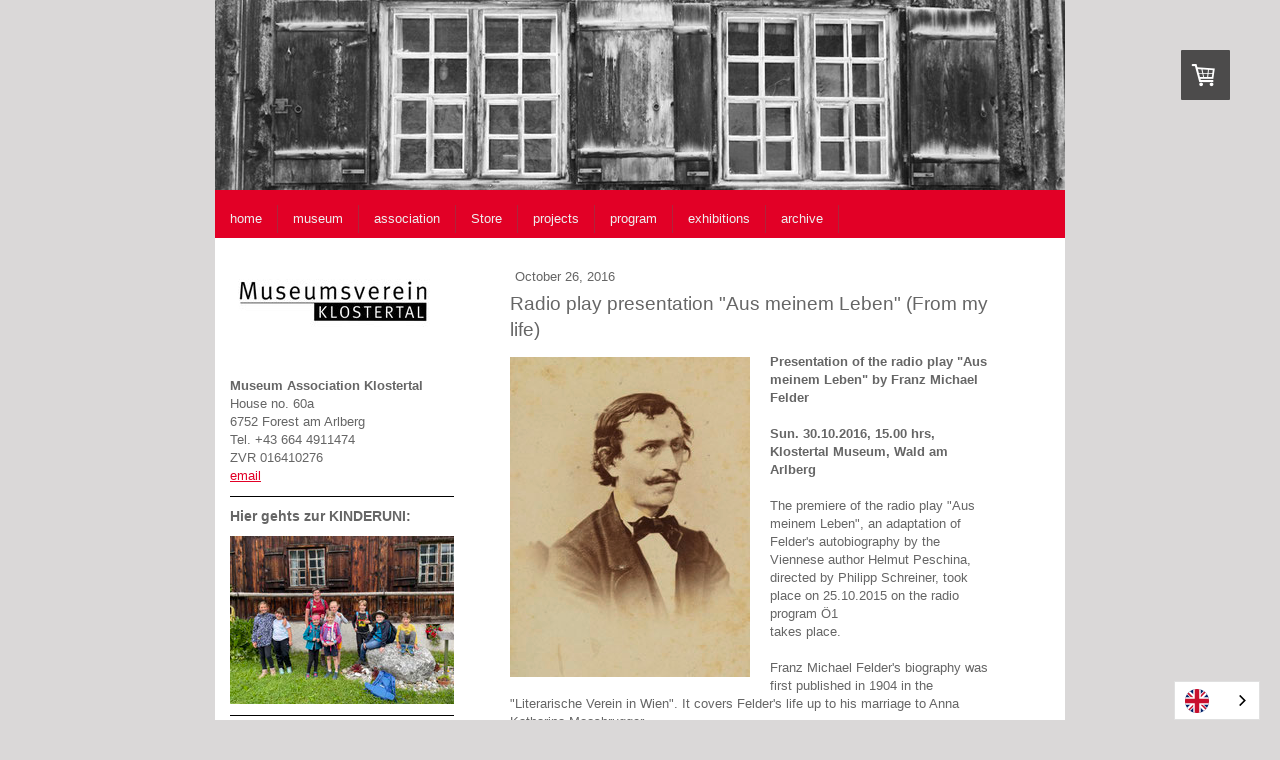

--- FILE ---
content_type: text/html; charset=UTF-8
request_url: https://www.museumsverein-klostertal.at/2016/10/26/h%C3%B6rspielpr%C3%A4sentation-aus-meinem-leben/
body_size: 13798
content:
<!DOCTYPE html>
<html lang="de-DE"><head>
    <meta charset="utf-8"/>
    <link rel="dns-prefetch preconnect" href="https://u.jimcdn.com/" crossorigin="anonymous"/>
<link rel="dns-prefetch preconnect" href="https://assets.jimstatic.com/" crossorigin="anonymous"/>
<link rel="dns-prefetch preconnect" href="https://image.jimcdn.com" crossorigin="anonymous"/>
<meta http-equiv="X-UA-Compatible" content="IE=edge"/>
<meta name="description" content=""/>
<meta name="robots" content="index, follow, archive"/>
<meta property="st:section" content=""/>
<meta name="generator" content="Jimdo Creator"/>
<meta name="twitter:title" content="Hörspielpräsentation &quot;Aus meinem Leben&quot;"/>
<meta name="twitter:description" content="Präsentation des Hörspiels „Aus meinem Leben“ von Franz Michael Felder So. 30.10.2016, 15.00 Uhr, Klostertal Museum, Wald am Arlberg Die Erstaufführung des Hörspiels „Aus meinem Leben“, eine Bearbeitung von Felders Autobiographie durch den Wiener Autor Helmut Peschina, unter der Regie von Philipp Schreiner, fand am 25.10.2015 im Radioprogramm Ö1 statt. Franz Michael Felders Lebensbeschreibung erschien erst 1904 im „Literarischen Verein in Wien. Sie umfasst Felders Leben bis zu seiner Verheiratung mit Anna Katharina Moosbrugger. Vor zwei Jahren ist eine französische Übersetzung herausgekommen, in deren Folge Felders Autobiographie als ein Meisterwerk des 19. Jahrhunderts gepriesen wurde. Die Hörspielversion von Felders „Aus meinem Leben“ hat für eine weitere Verbreitung des Werks in Österreich gesorgt. Franz Michael Felders Autobiographie „Aus meinem Leben“ soll sich in der Intension der Bearbeiter im Hörspiel in all seinen Facetten entfalten. Daher wurden Tempo und Anmutung bewusst reduziert gewählt. Es dringt das 19. Jahrhundert durch die Zeilen, ohne aber den zeitgenössischen Hörer irgendwie zu langweilen. Der Schauspieler Michael Dangl versteht es sowohl das Altertümliche als auch das Moderne in der Stimme zu führen. Bei der Präsentation wird der Musiker und Komponist Philipp Lingg, der das Musikdesign des Hörspiels arrangierte und interpretierte, anwesend sein Moderation: Burkhard Wüstner Musikalische Umrahmung: Philipp Lingg (Stimme / Akkordeon / Gitarre) Eintritt: Freiwillige Spenden"/>
<meta name="twitter:card" content="summary_large_image"/>
<meta property="og:url" content="http://www.museumsverein-klostertal.at/2016/10/26/h%C3%B6rspielpr%C3%A4sentation-aus-meinem-leben/"/>
<meta property="og:title" content="Hörspielpräsentation &quot;Aus meinem Leben&quot;"/>
<meta property="og:description" content="Präsentation des Hörspiels „Aus meinem Leben“ von Franz Michael Felder So. 30.10.2016, 15.00 Uhr, Klostertal Museum, Wald am Arlberg Die Erstaufführung des Hörspiels „Aus meinem Leben“, eine Bearbeitung von Felders Autobiographie durch den Wiener Autor Helmut Peschina, unter der Regie von Philipp Schreiner, fand am 25.10.2015 im Radioprogramm Ö1 statt. Franz Michael Felders Lebensbeschreibung erschien erst 1904 im „Literarischen Verein in Wien. Sie umfasst Felders Leben bis zu seiner Verheiratung mit Anna Katharina Moosbrugger. Vor zwei Jahren ist eine französische Übersetzung herausgekommen, in deren Folge Felders Autobiographie als ein Meisterwerk des 19. Jahrhunderts gepriesen wurde. Die Hörspielversion von Felders „Aus meinem Leben“ hat für eine weitere Verbreitung des Werks in Österreich gesorgt. Franz Michael Felders Autobiographie „Aus meinem Leben“ soll sich in der Intension der Bearbeiter im Hörspiel in all seinen Facetten entfalten. Daher wurden Tempo und Anmutung bewusst reduziert gewählt. Es dringt das 19. Jahrhundert durch die Zeilen, ohne aber den zeitgenössischen Hörer irgendwie zu langweilen. Der Schauspieler Michael Dangl versteht es sowohl das Altertümliche als auch das Moderne in der Stimme zu führen. Bei der Präsentation wird der Musiker und Komponist Philipp Lingg, der das Musikdesign des Hörspiels arrangierte und interpretierte, anwesend sein Moderation: Burkhard Wüstner Musikalische Umrahmung: Philipp Lingg (Stimme / Akkordeon / Gitarre) Eintritt: Freiwillige Spenden"/>
<meta property="og:type" content="article"/>
<meta property="og:locale" content="de_DE"/>
<meta property="og:site_name" content="Museumsverein Klostertal"/>
<meta name="twitter:image" content="https://image.jimcdn.com/app/cms/image/transf/dimension=1920x1024:format=jpg/path/s9652730c45ac951f/image/i324568f019678931/version/1477478622/image.jpg"/>
<meta property="og:image" content="https://image.jimcdn.com/app/cms/image/transf/dimension=1920x1024:format=jpg/path/s9652730c45ac951f/image/i324568f019678931/version/1477478622/image.jpg"/>
<meta property="og:image:width" content="768"/>
<meta property="og:image:height" content="1024"/>
<meta property="og:image:secure_url" content="https://image.jimcdn.com/app/cms/image/transf/dimension=1920x1024:format=jpg/path/s9652730c45ac951f/image/i324568f019678931/version/1477478622/image.jpg"/>
<meta property="article:published_time" content="2016-10-26 12:39:00"/><title>Hörspielpräsentation "Aus meinem Leben" - Museumsverein Klostertal</title>
<link rel="shortcut icon" href="https://u.jimcdn.com/cms/o/s9652730c45ac951f/img/favicon.ico?t=1615822094"/>
    <link rel="alternate" type="application/rss+xml" title="Blog" href="https://www.museumsverein-klostertal.at/rss/blog"/>    
<link rel="canonical" href="https://www.museumsverein-klostertal.at/2016/10/26/hörspielpräsentation-aus-meinem-leben/"/>

        <script src="https://assets.jimstatic.com/ckies.js.7c38a5f4f8d944ade39b.js"></script>

        <script src="https://assets.jimstatic.com/cookieControl.js.b05bf5f4339fa83b8e79.js"></script>
    <script>window.CookieControlSet.setToOff();</script>

    <style>html,body{margin:0}.hidden{display:none}.n{padding:5px}#emotion-header{position:relative}#emotion-header-logo,#emotion-header-title{position:absolute}</style>

        <link href="https://u.jimcdn.com/cms/o/s9652730c45ac951f/layout/l15a12f82d494e920/css/main.css?t=1768991185" rel="stylesheet" type="text/css" id="jimdo_main_css"/>
    <link href="https://u.jimcdn.com/cms/o/s9652730c45ac951f/layout/l15a12f82d494e920/css/layout.css?t=1481798903" rel="stylesheet" type="text/css" id="jimdo_layout_css"/>
    <link href="https://u.jimcdn.com/cms/o/s9652730c45ac951f/layout/l15a12f82d494e920/css/font.css?t=1768991185" rel="stylesheet" type="text/css" id="jimdo_font_css"/>
<script>     /* <![CDATA[ */     /*!  loadCss [c]2014 @scottjehl, Filament Group, Inc.  Licensed MIT */     window.loadCSS = window.loadCss = function(e,n,t){var r,l=window.document,a=l.createElement("link");if(n)r=n;else{var i=(l.body||l.getElementsByTagName("head")[0]).childNodes;r=i[i.length-1]}var o=l.styleSheets;a.rel="stylesheet",a.href=e,a.media="only x",r.parentNode.insertBefore(a,n?r:r.nextSibling);var d=function(e){for(var n=a.href,t=o.length;t--;)if(o[t].href===n)return e.call(a);setTimeout(function(){d(e)})};return a.onloadcssdefined=d,d(function(){a.media=t||"all"}),a};     window.onloadCSS = function(n,o){n.onload=function(){n.onload=null,o&&o.call(n)},"isApplicationInstalled"in navigator&&"onloadcssdefined"in n&&n.onloadcssdefined(o)}     /* ]]> */ </script>     <script>
// <![CDATA[
onloadCSS(loadCss('https://assets.jimstatic.com/web_oldtemplate.css.1f35dce211e2f1e96aff54c2427e23ae.css') , function() {
    this.id = 'jimdo_web_css';
});
// ]]>
</script>
<link href="https://assets.jimstatic.com/web_oldtemplate.css.1f35dce211e2f1e96aff54c2427e23ae.css" rel="preload" as="style"/>
<noscript>
<link href="https://assets.jimstatic.com/web_oldtemplate.css.1f35dce211e2f1e96aff54c2427e23ae.css" rel="stylesheet"/>
</noscript>
    <script>
    //<![CDATA[
        var jimdoData = {"isTestserver":false,"isLcJimdoCom":false,"isJimdoHelpCenter":false,"isProtectedPage":false,"cstok":"a4d9390e3bbc09b2a7ee24357adec400ededfee2","cacheJsKey":"7653e2edaa916a4ff05a3f60695f40abfe10137f","cacheCssKey":"7653e2edaa916a4ff05a3f60695f40abfe10137f","cdnUrl":"https:\/\/assets.jimstatic.com\/","minUrl":"https:\/\/assets.jimstatic.com\/app\/cdn\/min\/file\/","authUrl":"https:\/\/a.jimdo.com\/","webPath":"https:\/\/www.museumsverein-klostertal.at\/","appUrl":"https:\/\/a.jimdo.com\/","cmsLanguage":"de_DE","isFreePackage":false,"mobile":false,"isDevkitTemplateUsed":false,"isTemplateResponsive":false,"websiteId":"s9652730c45ac951f","pageId":1490505376,"packageId":3,"shop":{"deliveryTimeTexts":{"1":"1 - 3 Tage Lieferzeit","2":"3 - 5 Tage Lieferzeit","3":"5 - 8 Tage Lieferzeit"},"checkoutButtonText":"Zur Kasse","isReady":true,"currencyFormat":{"pattern":"#,##0.00 \u00a4","convertedPattern":"#,##0.00 $","symbols":{"GROUPING_SEPARATOR":".","DECIMAL_SEPARATOR":",","CURRENCY_SYMBOL":"\u20ac"}},"currencyLocale":"de_DE"},"tr":{"gmap":{"searchNotFound":"Die angegebene Adresse konnte nicht gefunden werden.","routeNotFound":"Die Anfahrtsroute konnte nicht berechnet werden. M\u00f6gliche Gr\u00fcnde: Die Startadresse ist zu ungenau oder zu weit von der Zieladresse entfernt."},"shop":{"checkoutSubmit":{"next":"N\u00e4chster Schritt","wait":"Bitte warten"},"paypalError":"Da ist leider etwas schiefgelaufen. Bitte versuche es erneut!","cartBar":"Zum Warenkorb","maintenance":"Dieser Shop ist vor\u00fcbergehend leider nicht erreichbar. Bitte probieren Sie es sp\u00e4ter noch einmal.","addToCartOverlay":{"productInsertedText":"Der Artikel wurde dem Warenkorb hinzugef\u00fcgt.","continueShoppingText":"Weiter einkaufen","reloadPageText":"neu laden"},"notReadyText":"Dieser Shop ist noch nicht vollst\u00e4ndig eingerichtet.","numLeftText":"Mehr als {:num} Exemplare dieses Artikels sind z.Z. leider nicht verf\u00fcgbar.","oneLeftText":"Es ist leider nur noch ein Exemplar dieses Artikels verf\u00fcgbar."},"common":{"timeout":"Es ist ein Fehler aufgetreten. Die von dir ausgew\u00e4hlte Aktion wurde abgebrochen. Bitte versuche es in ein paar Minuten erneut."},"form":{"badRequest":"Es ist ein Fehler aufgetreten: Die Eingaben konnten leider nicht \u00fcbermittelt werden. Bitte versuche es sp\u00e4ter noch einmal!"}},"jQuery":"jimdoGen002","isJimdoMobileApp":false,"bgConfig":null,"bgFullscreen":null,"responsiveBreakpointLandscape":767,"responsiveBreakpointPortrait":480,"copyableHeadlineLinks":false,"tocGeneration":false,"googlemapsConsoleKey":false,"loggingForAnalytics":false,"loggingForPredefinedPages":false,"isFacebookPixelIdEnabled":false,"userAccountId":"f6aca5c3-c715-4f78-9a7e-28f1fba73b08"};
    // ]]>
</script>

     <script> (function(window) { 'use strict'; var regBuff = window.__regModuleBuffer = []; var regModuleBuffer = function() { var args = [].slice.call(arguments); regBuff.push(args); }; if (!window.regModule) { window.regModule = regModuleBuffer; } })(window); </script>
    <script src="https://assets.jimstatic.com/web.js.24f3cfbc36a645673411.js" async="true"></script>
    <script src="https://assets.jimstatic.com/at.js.62588d64be2115a866ce.js"></script>

<script type="text/javascript" src="https://cdn.weglot.com/weglot.min.js"></script>

<script type="text/javascript">
//<![CDATA[
    Weglot.initialize({
        api_key: 'wg_180290761819c307f62b645586db09f16'
    });
//]]>
</script>
    
</head>

<body class="body cc-page cc-page-blog j-has-shop cc-pagemode-default cc-content-parent" id="page-1490505376">

<div id="cc-inner" class="cc-content-parent"><div id="cc-tp-padding-container" class="cc-content-parent">

	<div id="container" class="cc-content-parent">
		
		<div id="emotion">
			
<div id="emotion-header" data-action="emoHeader" style="background: #4CBCC5;width: 850px; height: 190px;">
            <a href="https://www.museumsverein-klostertal.at/" style="border: 0; text-decoration: none; cursor: pointer;">
    
    <img src="https://u.jimcdn.com/cms/o/s9652730c45ac951f/emotion/crop/header.jpg?t=1331675365" id="emotion-header-img" alt=""/>



    


    <strong id="emotion-header-title" style="             left: 19%;             top: 79%;             font: normal normal 31px/120% Helvetica,Arial, sans-serif;             color: #FFFFFF;                             display: none;                         "></strong>
            </a>
        </div>


		</div>

		<div id="nav_top" class="altcolor">
			<div class="gutter">
				<div data-container="navigation"><div class="j-nav-variant-standard"><ul id="mainNav1" class="mainNav1"><li id="cc-nav-view-1668344176"><a href="/" class="level_1"><span>Startseite</span></a></li><li id="cc-nav-view-1123223376"><a href="/museum/" class="level_1"><span>Museum</span></a></li><li id="cc-nav-view-1123223476"><a href="/verein/" class="level_1"><span>Verein</span></a></li><li id="cc-nav-view-1125213276"><a href="/publikationen/" class="level_1"><span>Shop</span></a></li><li id="cc-nav-view-1125213076"><a href="/projekte/" class="level_1"><span>Projekte</span></a></li><li id="cc-nav-view-1123223976"><a href="/programm/" class="level_1"><span>Programm</span></a></li><li id="cc-nav-view-1123223776"><a href="/ausstellungen/" class="level_1"><span>Ausstellungen</span></a></li><li id="cc-nav-view-1668019376"><a href="/archiv/" class="level_1"><span>Archiv</span></a></li></ul></div></div>
				<div class="c"></div>
			</div>
		</div>

		<div id="wrapper" class="cc-content-parent">
		
			<div id="sidebar">
				   <div data-container="navigation"><div class="j-nav-variant-standard"></div></div>
	               <div class="gutter"><div data-container="sidebar"><div id="cc-sidecart-wrapper"><script>// <![CDATA[

    window.regModule("sidebar_shoppingcart", {"variant":"default","currencyLocale":"de_DE","currencyFormat":{"pattern":"#,##0.00 \u00a4","convertedPattern":"#,##0.00 $","symbols":{"GROUPING_SEPARATOR":".","DECIMAL_SEPARATOR":",","CURRENCY_SYMBOL":"\u20ac"}},"tr":{"cart":{"subtotalText":"Zwischensumme","emptyBasketText":"Ihr Warenkorb ist leer."}}});
// ]]>
</script></div><div id="cc-matrix-1362764176"><div id="cc-m-6016922576" class="j-module n j-imageSubtitle "><figure class="cc-imagewrapper cc-m-image-align-1">
<img srcset="https://image.jimcdn.com/app/cms/image/transf/dimension=210x10000:format=jpg/path/s9652730c45ac951f/image/ie383253978185a3d/version/1331932544/image.jpg 210w, https://image.jimcdn.com/app/cms/image/transf/dimension=320x10000:format=jpg/path/s9652730c45ac951f/image/ie383253978185a3d/version/1331932544/image.jpg 320w, https://image.jimcdn.com/app/cms/image/transf/dimension=420x10000:format=jpg/path/s9652730c45ac951f/image/ie383253978185a3d/version/1331932544/image.jpg 420w" sizes="(min-width: 210px) 210px, 100vw" id="cc-m-imagesubtitle-image-6016922576" src="https://image.jimcdn.com/app/cms/image/transf/dimension=210x10000:format=jpg/path/s9652730c45ac951f/image/ie383253978185a3d/version/1331932544/image.jpg" alt="" class="" data-src-width="567" data-src-height="201" data-src="https://image.jimcdn.com/app/cms/image/transf/dimension=210x10000:format=jpg/path/s9652730c45ac951f/image/ie383253978185a3d/version/1331932544/image.jpg" data-image-id="4150238376"/>    

</figure>

<div class="cc-clear"></div>
<script id="cc-m-reg-6016922576">// <![CDATA[

    window.regModule("module_imageSubtitle", {"data":{"imageExists":true,"hyperlink":"http:\/\/page-1123223276\/","hyperlink_target":"","hyperlinkAsString":"","pinterest":"0","id":6016922576,"widthEqualsContent":"0","resizeWidth":210,"resizeHeight":75},"id":6016922576});
// ]]>
</script></div><div id="cc-m-9270959276" class="j-module n j-spacing "><div class="cc-m-spacing-wrapper">

    <div class="cc-m-spacer" style="height: 20px;">
    
</div>

    </div>
</div><div id="cc-m-6005252776" class="j-module n j-text "><p>
    <strong>Museumsverein Klostertal</strong><br/>
    Haus Nr. 60a
</p>

<p>
    6752 Wald am Arlberg<br/>
    Tel. +43 664 4911474
</p>

<p>
    <span>ZVR</span> <span>016410276</span>
</p>

<p>
    <a href="mailto:christof.thoeny@museumsverein-klostertal.at"></a><a href="mailto:info@museumsverein-klostertal.at" title="info@museumsverein-klostertal.at">e-Mail</a><a href="mailto:christof.thoeny@museumsverein-klostertal.at"></a>
</p></div><div id="cc-m-9465896376" class="j-module n j-hr ">    <div class="hr"></div>
</div><div id="cc-m-9465896876" class="j-module n j-header "><h2 class="" id="cc-m-header-9465896876">Hier gehts zur KINDERUNI:</h2></div><div id="cc-m-9465896776" class="j-module n j-imageSubtitle "><figure class="cc-imagewrapper cc-m-image-align-1 cc-m-width-maxed">
<a href="/programm/2025/kinderuniversität/"><img srcset="https://image.jimcdn.com/app/cms/image/transf/dimension=224x10000:format=jpg/path/s9652730c45ac951f/image/ifeb1fe1838759de4/version/1748421758/image.jpg 224w, https://image.jimcdn.com/app/cms/image/transf/dimension=320x10000:format=jpg/path/s9652730c45ac951f/image/ifeb1fe1838759de4/version/1748421758/image.jpg 320w, https://image.jimcdn.com/app/cms/image/transf/dimension=448x10000:format=jpg/path/s9652730c45ac951f/image/ifeb1fe1838759de4/version/1748421758/image.jpg 448w" sizes="(min-width: 224px) 224px, 100vw" id="cc-m-imagesubtitle-image-9465896776" src="https://image.jimcdn.com/app/cms/image/transf/dimension=224x10000:format=jpg/path/s9652730c45ac951f/image/ifeb1fe1838759de4/version/1748421758/image.jpg" alt="" class="" data-src-width="4032" data-src-height="3024" data-src="https://image.jimcdn.com/app/cms/image/transf/dimension=224x10000:format=jpg/path/s9652730c45ac951f/image/ifeb1fe1838759de4/version/1748421758/image.jpg" data-image-id="6255965276"/></a>    

</figure>

<div class="cc-clear"></div>
<script id="cc-m-reg-9465896776">// <![CDATA[

    window.regModule("module_imageSubtitle", {"data":{"imageExists":true,"hyperlink":"\/app\/s9652730c45ac951f\/p775b634d95cafa37\/","hyperlink_target":"","hyperlinkAsString":"Kinderuniversit\u00e4t","pinterest":"0","id":9465896776,"widthEqualsContent":"1","resizeWidth":"224","resizeHeight":168},"id":9465896776});
// ]]>
</script></div><div id="cc-m-6129934776" class="j-module n j-hr ">    <div class="hr"></div>
</div><div id="cc-m-9345814376" class="j-module n j-imageSubtitle "><figure class="cc-imagewrapper cc-m-image-align-1 cc-m-width-maxed">
<a href="https://erasmusplus.at/de/" target="_blank"><img srcset="https://image.jimcdn.com/app/cms/image/transf/dimension=224x10000:format=png/path/s9652730c45ac951f/image/i595858a4235acaaf/version/1671529162/image.png 224w, https://image.jimcdn.com/app/cms/image/transf/dimension=320x10000:format=png/path/s9652730c45ac951f/image/i595858a4235acaaf/version/1671529162/image.png 320w, https://image.jimcdn.com/app/cms/image/transf/dimension=448x10000:format=png/path/s9652730c45ac951f/image/i595858a4235acaaf/version/1671529162/image.png 448w" sizes="(min-width: 224px) 224px, 100vw" id="cc-m-imagesubtitle-image-9345814376" src="https://image.jimcdn.com/app/cms/image/transf/dimension=224x10000:format=png/path/s9652730c45ac951f/image/i595858a4235acaaf/version/1671529162/image.png" alt="" class="" data-src-width="3071" data-src-height="591" data-src="https://image.jimcdn.com/app/cms/image/transf/dimension=224x10000:format=png/path/s9652730c45ac951f/image/i595858a4235acaaf/version/1671529162/image.png" data-image-id="6150206076"/></a>    

</figure>

<div class="cc-clear"></div>
<script id="cc-m-reg-9345814376">// <![CDATA[

    window.regModule("module_imageSubtitle", {"data":{"imageExists":true,"hyperlink":"https:\/\/erasmusplus.at\/de\/","hyperlink_target":"_blank","hyperlinkAsString":"https:\/\/erasmusplus.at\/de\/","pinterest":"0","id":9345814376,"widthEqualsContent":"1","resizeWidth":"224","resizeHeight":44},"id":9345814376});
// ]]>
</script></div><div id="cc-m-9420415976" class="j-module n j-imageSubtitle "><figure class="cc-imagewrapper cc-m-image-align-1 cc-m-width-maxed">
<img srcset="https://image.jimcdn.com/app/cms/image/transf/dimension=224x10000:format=jpg/path/s9652730c45ac951f/image/idf2900a4444850c3/version/1709793815/image.jpg 224w, https://image.jimcdn.com/app/cms/image/transf/dimension=320x10000:format=jpg/path/s9652730c45ac951f/image/idf2900a4444850c3/version/1709793815/image.jpg 320w, https://image.jimcdn.com/app/cms/image/transf/dimension=448x10000:format=jpg/path/s9652730c45ac951f/image/idf2900a4444850c3/version/1709793815/image.jpg 448w" sizes="(min-width: 224px) 224px, 100vw" id="cc-m-imagesubtitle-image-9420415976" src="https://image.jimcdn.com/app/cms/image/transf/dimension=224x10000:format=jpg/path/s9652730c45ac951f/image/idf2900a4444850c3/version/1709793815/image.jpg" alt="" class="" data-src-width="4247" data-src-height="891" data-src="https://image.jimcdn.com/app/cms/image/transf/dimension=224x10000:format=jpg/path/s9652730c45ac951f/image/idf2900a4444850c3/version/1709793815/image.jpg" data-image-id="6215247076"/>    

</figure>

<div class="cc-clear"></div>
<script id="cc-m-reg-9420415976">// <![CDATA[

    window.regModule("module_imageSubtitle", {"data":{"imageExists":true,"hyperlink":"","hyperlink_target":"","hyperlinkAsString":"","pinterest":"0","id":9420415976,"widthEqualsContent":"1","resizeWidth":"224","resizeHeight":47},"id":9420415976});
// ]]>
</script></div><div id="cc-m-9270959176" class="j-module n j-spacing "><div class="cc-m-spacing-wrapper">

    <div class="cc-m-spacer" style="height: 20px;">
    
</div>

    </div>
</div><div id="cc-m-9365985276" class="j-module n j-hr ">    <div class="hr"></div>
</div><div id="cc-m-9469624876" class="j-module n j-text "><p>
    <strong>EU-Projekte</strong>
</p>

<p>
     
</p>

<p>
    Das LEADER-Projekt <a href="/projekte/so-klingen-unsere-alpen/" title="So klingen unsere Alpen">So klingen unsere Alpen</a> wird unterstützt von <a href="https://www.bmluk.gv.at/themen/landwirtschaft/gemeinsame-agrarpolitik-foerderungen/gap-bis-2022/laendl-entwicklung-2014-2020/le.html" target="_blank" title="https://www.bmluk.gv.at/themen/landwirtschaft/gemeinsame-agrarpolitik-foerderungen/gap-bis-2022/laendl-entwicklung-2014-2020/le.html">Bund</a>, <a href="http://vorarlberg.at" target="_blank" title="vorarlberg.at">Land</a> und <a href="https://agriculture.ec.europa.eu/common-agricultural-policy/rural-development_de" target="_blank" title="https://agriculture.ec.europa.eu/common-agricultural-policy/rural-development_de">Europäischer Union</a>. 
</p>

<p>
     
</p>

<p>
    Die Projekte <a href="/projekte/courage/" title="Courage">Courage</a> und <a href="/projekte/wildheuen/" title="Wildheuen">Wildheuen</a> werden unterstütz durch das <a href="http://www.interreg.org" target="_blank" title="www.interreg.org">Programm Interreg Alpenrhein-Bodensee-Hochrhein</a>.
</p></div><div id="cc-m-9481469176" class="j-module n j-imageSubtitle "><figure class="cc-imagewrapper cc-m-image-align-1 cc-m-width-maxed">
<img srcset="https://image.jimcdn.com/app/cms/image/transf/dimension=224x10000:format=jpg/path/s9652730c45ac951f/image/ic58e8dc33a894272/version/1763540223/image.jpg 224w, https://image.jimcdn.com/app/cms/image/transf/dimension=320x10000:format=jpg/path/s9652730c45ac951f/image/ic58e8dc33a894272/version/1763540223/image.jpg 320w, https://image.jimcdn.com/app/cms/image/transf/dimension=448x10000:format=jpg/path/s9652730c45ac951f/image/ic58e8dc33a894272/version/1763540223/image.jpg 448w" sizes="(min-width: 224px) 224px, 100vw" id="cc-m-imagesubtitle-image-9481469176" src="https://image.jimcdn.com/app/cms/image/transf/dimension=224x10000:format=jpg/path/s9652730c45ac951f/image/ic58e8dc33a894272/version/1763540223/image.jpg" alt="" class="" data-src-width="9480" data-src-height="1560" data-src="https://image.jimcdn.com/app/cms/image/transf/dimension=224x10000:format=jpg/path/s9652730c45ac951f/image/ic58e8dc33a894272/version/1763540223/image.jpg" data-image-id="6272913676"/>    

</figure>

<div class="cc-clear"></div>
<script id="cc-m-reg-9481469176">// <![CDATA[

    window.regModule("module_imageSubtitle", {"data":{"imageExists":true,"hyperlink":"","hyperlink_target":"","hyperlinkAsString":"","pinterest":"0","id":9481469176,"widthEqualsContent":"1","resizeWidth":"224","resizeHeight":37},"id":9481469176});
// ]]>
</script></div><div id="cc-m-6023776376" class="j-module n j-hr ">    <div class="hr"></div>
</div><div id="cc-m-9270958676" class="j-module n j-htmlCode "><style type="text/css">
/*<![CDATA[*/
        #mc_embed_signup{background:#fff; clear:left; font:14px Helvetica,Arial,sans-serif; }
        /* Add your own Mailchimp form style overrides in your site stylesheet or in this style block.
           We recommend moving this block and the preceding CSS link to the HEAD of your HTML file. */
/*]]>*/
</style><!-- Begin Mailchimp Signup Form -->
<link href="//cdn-images.mailchimp.com/embedcode/classic-10_7.css" rel="stylesheet" type="text/css"/>
<div id="mc_embed_signup">
    <form action="https://museumsverein-klostertal.us20.list-manage.com/subscribe/post?u=79340eb6f73ca5a69902b066f&amp;id=e3f2ac59ad" method="post" id="mc-embedded-subscribe-form" name="mc-embedded-subscribe-form" class="validate" target="_blank" novalidate="">
        <div id="mc_embed_signup_scroll">
            <h2>
                Newsletter abonnieren
            </h2>

            <div class="mc-field-group">
                <label for="mce-EMAIL">Email Address</label> <input type="email" value="" name="EMAIL" class="required email" id="mce-EMAIL"/>
            </div>

            <div id="mce-responses" class="clear">
                <div class="response" id="mce-error-response" style="display:none">
                </div>

                <div class="response" id="mce-success-response" style="display:none">
                </div>
            </div>
            <!-- real people should not fill this in and expect good things - do not remove this or risk form bot signups-->

            <div style="position: absolute; left: -5000px;" aria-hidden="true">
                <input type="text" name="b_79340eb6f73ca5a69902b066f_e3f2ac59ad" tabindex="-1" value=""/>
            </div>

            <div class="clear">
                <input type="submit" value="Subscribe" name="subscribe" id="mc-embedded-subscribe" class="button"/>
            </div>
        </div>
    </form>
</div>
<script type="text/javascript" src="//s3.amazonaws.com/downloads.mailchimp.com/js/mc-validate.js"></script> 
<script type="text/javascript">

//<![CDATA[
(function($) {window.fnames = new Array(); window.ftypes = new Array();fnames[0]='EMAIL';ftypes[0]='email';fnames[1]='FNAME';ftypes[1]='text';fnames[2]='LNAME';ftypes[2]='text';fnames[3]='ADDRESS';ftypes[3]='address';fnames[4]='PHONE';ftypes[4]='phone';fnames[5]='BIRTHDAY';ftypes[5]='birthday';}(jQuery));var $mcj = jQuery.noConflict(true);
//]]>
</script> <!--End mc_embed_signup--></div><div id="cc-m-6023654276" class="j-module n j-header "><h2 class="" id="cc-m-header-6023654276">Förderer</h2></div><div id="cc-m-9363810076" class="j-module n j-imageSubtitle "><figure class="cc-imagewrapper cc-m-image-align-1">
<a href="http://klostertal-arlberg.at/gemeinden/dalaas-wald-am-arlberg.html" target="_blank"><img srcset="https://image.jimcdn.com/app/cms/image/transf/dimension=70x10000:format=png/path/s9652730c45ac951f/image/i2ec59d87deffa429/version/1669973032/image.png 70w, https://image.jimcdn.com/app/cms/image/transf/none/path/s9652730c45ac951f/image/i2ec59d87deffa429/version/1669973032/image.png 100w" sizes="(min-width: 70px) 70px, 100vw" id="cc-m-imagesubtitle-image-9363810076" src="https://image.jimcdn.com/app/cms/image/transf/dimension=70x10000:format=png/path/s9652730c45ac951f/image/i2ec59d87deffa429/version/1669973032/image.png" alt="" class="" data-src-width="100" data-src-height="134" data-src="https://image.jimcdn.com/app/cms/image/transf/dimension=70x10000:format=png/path/s9652730c45ac951f/image/i2ec59d87deffa429/version/1669973032/image.png" data-image-id="6166428976"/></a>    

</figure>

<div class="cc-clear"></div>
<script id="cc-m-reg-9363810076">// <![CDATA[

    window.regModule("module_imageSubtitle", {"data":{"imageExists":true,"hyperlink":"http:\/\/klostertal-arlberg.at\/gemeinden\/dalaas-wald-am-arlberg.html","hyperlink_target":"_blank","hyperlinkAsString":"http:\/\/klostertal-arlberg.at\/gemeinden\/dalaas-wald-am-arlberg.html","pinterest":"0","id":9363810076,"widthEqualsContent":"0","resizeWidth":"70","resizeHeight":94},"id":9363810076});
// ]]>
</script></div><div id="cc-m-9363809976" class="j-module n j-imageSubtitle "><figure class="cc-imagewrapper cc-m-image-align-1">
<a href="http://www.innerbraz.at/" target="_blank"><img srcset="https://image.jimcdn.com/app/cms/image/transf/dimension=70x10000:format=png/path/s9652730c45ac951f/image/i1ca8cfa441360d49/version/1669973030/image.png 70w, https://image.jimcdn.com/app/cms/image/transf/none/path/s9652730c45ac951f/image/i1ca8cfa441360d49/version/1669973030/image.png 100w" sizes="(min-width: 70px) 70px, 100vw" id="cc-m-imagesubtitle-image-9363809976" src="https://image.jimcdn.com/app/cms/image/transf/dimension=70x10000:format=png/path/s9652730c45ac951f/image/i1ca8cfa441360d49/version/1669973030/image.png" alt="" class="" data-src-width="100" data-src-height="114" data-src="https://image.jimcdn.com/app/cms/image/transf/dimension=70x10000:format=png/path/s9652730c45ac951f/image/i1ca8cfa441360d49/version/1669973030/image.png" data-image-id="6166428876"/></a>    

</figure>

<div class="cc-clear"></div>
<script id="cc-m-reg-9363809976">// <![CDATA[

    window.regModule("module_imageSubtitle", {"data":{"imageExists":true,"hyperlink":"http:\/\/www.innerbraz.at","hyperlink_target":"_blank","hyperlinkAsString":"http:\/\/www.innerbraz.at","pinterest":"0","id":9363809976,"widthEqualsContent":"0","resizeWidth":"70","resizeHeight":80},"id":9363809976});
// ]]>
</script></div><div id="cc-m-9363810176" class="j-module n j-imageSubtitle "><figure class="cc-imagewrapper cc-m-image-align-1">
<a href="http://klostertal-arlberg.at/gemeinden/gemeinde-kloesterle-am-arlberg.html" target="_blank"><img srcset="https://image.jimcdn.com/app/cms/image/transf/dimension=70x10000:format=png/path/s9652730c45ac951f/image/i280cfe6182159b2e/version/1669973034/image.png 70w, https://image.jimcdn.com/app/cms/image/transf/none/path/s9652730c45ac951f/image/i280cfe6182159b2e/version/1669973034/image.png 100w" sizes="(min-width: 70px) 70px, 100vw" id="cc-m-imagesubtitle-image-9363810176" src="https://image.jimcdn.com/app/cms/image/transf/dimension=70x10000:format=png/path/s9652730c45ac951f/image/i280cfe6182159b2e/version/1669973034/image.png" alt="" class="" data-src-width="100" data-src-height="134" data-src="https://image.jimcdn.com/app/cms/image/transf/dimension=70x10000:format=png/path/s9652730c45ac951f/image/i280cfe6182159b2e/version/1669973034/image.png" data-image-id="6166429076"/></a>    

</figure>

<div class="cc-clear"></div>
<script id="cc-m-reg-9363810176">// <![CDATA[

    window.regModule("module_imageSubtitle", {"data":{"imageExists":true,"hyperlink":"http:\/\/klostertal-arlberg.at\/gemeinden\/gemeinde-kloesterle-am-arlberg.html","hyperlink_target":"_blank","hyperlinkAsString":"http:\/\/klostertal-arlberg.at\/gemeinden\/gemeinde-kloesterle-am-arlberg.html","pinterest":"0","id":9363810176,"widthEqualsContent":"0","resizeWidth":"70","resizeHeight":94},"id":9363810176});
// ]]>
</script></div><div id="cc-m-9245410976" class="j-module n j-spacing "><div class="cc-m-spacing-wrapper">

    <div class="cc-m-spacer" style="height: 10px;">
    
</div>

    </div>
</div><div id="cc-m-9363809776" class="j-module n j-imageSubtitle "><figure class="cc-imagewrapper cc-m-image-align-1">
<a href="http://www.vkw.at/inhalt/at/" target="_blank"><img srcset="https://image.jimcdn.com/app/cms/image/transf/dimension=133x10000:format=jpg/path/s9652730c45ac951f/image/i6fb2ed092fad1600/version/1669973026/image.jpg 133w, https://image.jimcdn.com/app/cms/image/transf/dimension=266x10000:format=jpg/path/s9652730c45ac951f/image/i6fb2ed092fad1600/version/1669973026/image.jpg 266w" sizes="(min-width: 133px) 133px, 100vw" id="cc-m-imagesubtitle-image-9363809776" src="https://image.jimcdn.com/app/cms/image/transf/dimension=133x10000:format=jpg/path/s9652730c45ac951f/image/i6fb2ed092fad1600/version/1669973026/image.jpg" alt="" class="" data-src-width="569" data-src-height="232" data-src="https://image.jimcdn.com/app/cms/image/transf/dimension=133x10000:format=jpg/path/s9652730c45ac951f/image/i6fb2ed092fad1600/version/1669973026/image.jpg" data-image-id="6166428676"/></a>    

</figure>

<div class="cc-clear"></div>
<script id="cc-m-reg-9363809776">// <![CDATA[

    window.regModule("module_imageSubtitle", {"data":{"imageExists":true,"hyperlink":"http:\/\/www.vkw.at\/inhalt\/at\/","hyperlink_target":"_blank","hyperlinkAsString":"http:\/\/www.vkw.at\/inhalt\/at\/","pinterest":"0","id":9363809776,"widthEqualsContent":"0","resizeWidth":"133","resizeHeight":55},"id":9363809776});
// ]]>
</script></div><div id="cc-m-9363809676" class="j-module n j-imageSubtitle "><figure class="cc-imagewrapper cc-m-image-align-1">
<a href="http://www.raiba-bludenz-montafon.at/" target="_blank"><img srcset="https://image.jimcdn.com/app/cms/image/transf/dimension=148x10000:format=jpg/path/s9652730c45ac951f/image/ie51fef8ad8abf8ba/version/1669973024/image.jpg 148w, https://image.jimcdn.com/app/cms/image/transf/dimension=296x10000:format=jpg/path/s9652730c45ac951f/image/ie51fef8ad8abf8ba/version/1669973024/image.jpg 296w" sizes="(min-width: 148px) 148px, 100vw" id="cc-m-imagesubtitle-image-9363809676" src="https://image.jimcdn.com/app/cms/image/transf/dimension=148x10000:format=jpg/path/s9652730c45ac951f/image/ie51fef8ad8abf8ba/version/1669973024/image.jpg" alt="" class="" data-src-width="1273" data-src-height="446" data-src="https://image.jimcdn.com/app/cms/image/transf/dimension=148x10000:format=jpg/path/s9652730c45ac951f/image/ie51fef8ad8abf8ba/version/1669973024/image.jpg" data-image-id="6166428576"/></a>    

</figure>

<div class="cc-clear"></div>
<script id="cc-m-reg-9363809676">// <![CDATA[

    window.regModule("module_imageSubtitle", {"data":{"imageExists":true,"hyperlink":"http:\/\/www.raiba-bludenz-montafon.at","hyperlink_target":"_blank","hyperlinkAsString":"http:\/\/www.raiba-bludenz-montafon.at","pinterest":"0","id":9363809676,"widthEqualsContent":"0","resizeWidth":"148","resizeHeight":52},"id":9363809676});
// ]]>
</script></div><div id="cc-m-8695763076" class="j-module n j-spacing "><div class="cc-m-spacing-wrapper">

    <div class="cc-m-spacer" style="height: 5px;">
    
</div>

    </div>
</div><div id="cc-m-9363809876" class="j-module n j-imageSubtitle "><figure class="cc-imagewrapper cc-m-image-align-1">
<a href="https://www.vmobil.at/" target="_blank"><img srcset="https://image.jimcdn.com/app/cms/image/transf/dimension=90x10000:format=jpg/path/s9652730c45ac951f/image/i502b049865e39d57/version/1669973028/image.jpg 90w, https://image.jimcdn.com/app/cms/image/transf/dimension=180x10000:format=jpg/path/s9652730c45ac951f/image/i502b049865e39d57/version/1669973028/image.jpg 180w" sizes="(min-width: 90px) 90px, 100vw" id="cc-m-imagesubtitle-image-9363809876" src="https://image.jimcdn.com/app/cms/image/transf/dimension=90x10000:format=jpg/path/s9652730c45ac951f/image/i502b049865e39d57/version/1669973028/image.jpg" alt="" class="" data-src-width="736" data-src-height="314" data-src="https://image.jimcdn.com/app/cms/image/transf/dimension=90x10000:format=jpg/path/s9652730c45ac951f/image/i502b049865e39d57/version/1669973028/image.jpg" data-image-id="6166428776"/></a>    

</figure>

<div class="cc-clear"></div>
<script id="cc-m-reg-9363809876">// <![CDATA[

    window.regModule("module_imageSubtitle", {"data":{"imageExists":true,"hyperlink":"https:\/\/www.vmobil.at","hyperlink_target":"_blank","hyperlinkAsString":"https:\/\/www.vmobil.at","pinterest":"0","id":9363809876,"widthEqualsContent":"0","resizeWidth":"90","resizeHeight":39},"id":9363809876});
// ]]>
</script></div><div id="cc-m-9363809576" class="j-module n j-imageSubtitle "><figure class="cc-imagewrapper cc-m-image-align-1">
<a href="http://www.tischlerei-engstler.at/" target="_blank"><img srcset="https://image.jimcdn.com/app/cms/image/transf/dimension=120x10000:format=png/path/s9652730c45ac951f/image/i1f16a26ce06bcb0a/version/1669973021/image.png 120w, https://image.jimcdn.com/app/cms/image/transf/dimension=240x10000:format=png/path/s9652730c45ac951f/image/i1f16a26ce06bcb0a/version/1669973021/image.png 240w" sizes="(min-width: 120px) 120px, 100vw" id="cc-m-imagesubtitle-image-9363809576" src="https://image.jimcdn.com/app/cms/image/transf/dimension=120x10000:format=png/path/s9652730c45ac951f/image/i1f16a26ce06bcb0a/version/1669973021/image.png" alt="" class="" data-src-width="817" data-src-height="419" data-src="https://image.jimcdn.com/app/cms/image/transf/dimension=120x10000:format=png/path/s9652730c45ac951f/image/i1f16a26ce06bcb0a/version/1669973021/image.png" data-image-id="6166428476"/></a>    

</figure>

<div class="cc-clear"></div>
<script id="cc-m-reg-9363809576">// <![CDATA[

    window.regModule("module_imageSubtitle", {"data":{"imageExists":true,"hyperlink":"http:\/\/www.tischlerei-engstler.at","hyperlink_target":"_blank","hyperlinkAsString":"http:\/\/www.tischlerei-engstler.at","pinterest":"0","id":9363809576,"widthEqualsContent":"0","resizeWidth":"120","resizeHeight":62},"id":9363809576});
// ]]>
</script></div><div id="cc-m-9285823776" class="j-module n j-spacing "><div class="cc-m-spacing-wrapper">

    <div class="cc-m-spacer" style="height: 10px;">
    
</div>

    </div>
</div><div id="cc-m-9363809476" class="j-module n j-imageSubtitle "><figure class="cc-imagewrapper cc-m-image-align-1">
<img srcset="https://image.jimcdn.com/app/cms/image/transf/dimension=163x10000:format=png/path/s9652730c45ac951f/image/icf07e4e65c6bdd9c/version/1747990128/image.png 163w, https://image.jimcdn.com/app/cms/image/transf/dimension=320x10000:format=png/path/s9652730c45ac951f/image/icf07e4e65c6bdd9c/version/1747990128/image.png 320w, https://image.jimcdn.com/app/cms/image/transf/dimension=326x10000:format=png/path/s9652730c45ac951f/image/icf07e4e65c6bdd9c/version/1747990128/image.png 326w" sizes="(min-width: 163px) 163px, 100vw" id="cc-m-imagesubtitle-image-9363809476" src="https://image.jimcdn.com/app/cms/image/transf/dimension=163x10000:format=png/path/s9652730c45ac951f/image/icf07e4e65c6bdd9c/version/1747990128/image.png" alt="" class="" data-src-width="1361" data-src-height="463" data-src="https://image.jimcdn.com/app/cms/image/transf/dimension=163x10000:format=png/path/s9652730c45ac951f/image/icf07e4e65c6bdd9c/version/1747990128/image.png" data-image-id="6166428376"/>    

</figure>

<div class="cc-clear"></div>
<script id="cc-m-reg-9363809476">// <![CDATA[

    window.regModule("module_imageSubtitle", {"data":{"imageExists":true,"hyperlink":"","hyperlink_target":"","hyperlinkAsString":"","pinterest":"0","id":9363809476,"widthEqualsContent":"0","resizeWidth":"163","resizeHeight":56},"id":9363809476});
// ]]>
</script></div><div id="cc-m-8695762976" class="j-module n j-spacing "><div class="cc-m-spacing-wrapper">

    <div class="cc-m-spacer" style="height: 10px;">
    
</div>

    </div>
</div><div id="cc-m-9465350676" class="j-module n j-imageSubtitle "><figure class="cc-imagewrapper cc-m-image-align-1">
<img srcset="https://image.jimcdn.com/app/cms/image/transf/dimension=163x10000:format=png/path/s9652730c45ac951f/image/i8025e4b7fe0de15e/version/1747990152/image.png 163w, https://image.jimcdn.com/app/cms/image/transf/dimension=320x10000:format=png/path/s9652730c45ac951f/image/i8025e4b7fe0de15e/version/1747990152/image.png 320w, https://image.jimcdn.com/app/cms/image/transf/dimension=326x10000:format=png/path/s9652730c45ac951f/image/i8025e4b7fe0de15e/version/1747990152/image.png 326w" sizes="(min-width: 163px) 163px, 100vw" id="cc-m-imagesubtitle-image-9465350676" src="https://image.jimcdn.com/app/cms/image/transf/dimension=163x10000:format=png/path/s9652730c45ac951f/image/i8025e4b7fe0de15e/version/1747990152/image.png" alt="" class="" data-src-width="1423" data-src-height="463" data-src="https://image.jimcdn.com/app/cms/image/transf/dimension=163x10000:format=png/path/s9652730c45ac951f/image/i8025e4b7fe0de15e/version/1747990152/image.png" data-image-id="6255567276"/>    

</figure>

<div class="cc-clear"></div>
<script id="cc-m-reg-9465350676">// <![CDATA[

    window.regModule("module_imageSubtitle", {"data":{"imageExists":true,"hyperlink":"","hyperlink_target":"","hyperlinkAsString":"","pinterest":"0","id":9465350676,"widthEqualsContent":"0","resizeWidth":"163","resizeHeight":54},"id":9465350676});
// ]]>
</script></div><div id="cc-m-9465350776" class="j-module n j-spacing "><div class="cc-m-spacing-wrapper">

    <div class="cc-m-spacer" style="height: 10px;">
    
</div>

    </div>
</div><div id="cc-m-9420415876" class="j-module n j-spacing "><div class="cc-m-spacing-wrapper">

    <div class="cc-m-spacer" style="height: 10px;">
    
</div>

    </div>
</div><div id="cc-m-8926598376" class="j-module n j-spacing "><div class="cc-m-spacing-wrapper">

    <div class="cc-m-spacer" style="height: 10px;">
    
</div>

    </div>
</div><div id="cc-m-9363809276" class="j-module n j-imageSubtitle "><figure class="cc-imagewrapper cc-m-image-align-1">
<img srcset="https://image.jimcdn.com/app/cms/image/transf/dimension=134x10000:format=png/path/s9652730c45ac951f/image/ia9d3b52dd8ad494a/version/1669973017/image.png 134w, https://image.jimcdn.com/app/cms/image/transf/dimension=268x10000:format=png/path/s9652730c45ac951f/image/ia9d3b52dd8ad494a/version/1669973017/image.png 268w" sizes="(min-width: 134px) 134px, 100vw" id="cc-m-imagesubtitle-image-9363809276" src="https://image.jimcdn.com/app/cms/image/transf/dimension=134x10000:format=png/path/s9652730c45ac951f/image/ia9d3b52dd8ad494a/version/1669973017/image.png" alt="" class="" data-src-width="737" data-src-height="273" data-src="https://image.jimcdn.com/app/cms/image/transf/dimension=134x10000:format=png/path/s9652730c45ac951f/image/ia9d3b52dd8ad494a/version/1669973017/image.png" data-image-id="6166428176"/>    

</figure>

<div class="cc-clear"></div>
<script id="cc-m-reg-9363809276">// <![CDATA[

    window.regModule("module_imageSubtitle", {"data":{"imageExists":true,"hyperlink":"","hyperlink_target":"","hyperlinkAsString":"","pinterest":"0","id":9363809276,"widthEqualsContent":"0","resizeWidth":"134","resizeHeight":50},"id":9363809276});
// ]]>
</script></div><div id="cc-m-9285376676" class="j-module n j-spacing "><div class="cc-m-spacing-wrapper">

    <div class="cc-m-spacer" style="height: 10px;">
    
</div>

    </div>
</div><div id="cc-m-9363809176" class="j-module n j-imageSubtitle "><figure class="cc-imagewrapper cc-m-image-align-1">
<a href="https://www.vhs-bludenz.at/" target="_blank"><img srcset="https://image.jimcdn.com/app/cms/image/transf/dimension=80x10000:format=jpg/path/s9652730c45ac951f/image/ia267e11b9518b406/version/1711007512/image.jpg 80w, https://image.jimcdn.com/app/cms/image/transf/dimension=160x10000:format=jpg/path/s9652730c45ac951f/image/ia267e11b9518b406/version/1711007512/image.jpg 160w" sizes="(min-width: 80px) 80px, 100vw" id="cc-m-imagesubtitle-image-9363809176" src="https://image.jimcdn.com/app/cms/image/transf/dimension=80x10000:format=jpg/path/s9652730c45ac951f/image/ia267e11b9518b406/version/1711007512/image.jpg" alt="" class="" data-src-width="200" data-src-height="200" data-src="https://image.jimcdn.com/app/cms/image/transf/dimension=80x10000:format=jpg/path/s9652730c45ac951f/image/ia267e11b9518b406/version/1711007512/image.jpg" data-image-id="6166428076"/></a>    

</figure>

<div class="cc-clear"></div>
<script id="cc-m-reg-9363809176">// <![CDATA[

    window.regModule("module_imageSubtitle", {"data":{"imageExists":true,"hyperlink":"https:\/\/www.vhs-bludenz.at","hyperlink_target":"_blank","hyperlinkAsString":"https:\/\/www.vhs-bludenz.at","pinterest":"0","id":9363809176,"widthEqualsContent":"0","resizeWidth":"80","resizeHeight":80},"id":9363809176});
// ]]>
</script></div><div id="cc-m-9285376776" class="j-module n j-spacing "><div class="cc-m-spacing-wrapper">

    <div class="cc-m-spacer" style="height: 10px;">
    
</div>

    </div>
</div><div id="cc-m-9363811476" class="j-module n j-spacing "><div class="cc-m-spacing-wrapper">

    <div class="cc-m-spacer" style="height: 10px;">
    
</div>

    </div>
</div><div id="cc-m-6005253476" class="j-module n j-hr ">    <div class="hr"></div>
</div><div id="cc-m-8970733676" class="j-module n j-spacing "><div class="cc-m-spacing-wrapper">

    <div class="cc-m-spacer" style="height: 15px;">
    
</div>

    </div>
</div><div id="cc-m-6020797676" class="j-module n j-imageSubtitle "><figure class="cc-imagewrapper cc-m-image-align-1">
<a href="https://www.facebook.com/pages/Museumsverein-Klostertal/235426446527326" target="_blank"><img srcset="https://image.jimcdn.com/app/cms/image/transf/dimension=90x10000:format=jpg/path/s9652730c45ac951f/image/ie1c46e53b0578bc6/version/1610097147/image.jpg 90w, https://image.jimcdn.com/app/cms/image/transf/dimension=180x10000:format=jpg/path/s9652730c45ac951f/image/ie1c46e53b0578bc6/version/1610097147/image.jpg 180w" sizes="(min-width: 90px) 90px, 100vw" id="cc-m-imagesubtitle-image-6020797676" src="https://image.jimcdn.com/app/cms/image/transf/dimension=90x10000:format=jpg/path/s9652730c45ac951f/image/ie1c46e53b0578bc6/version/1610097147/image.jpg" alt="" class="" data-src-width="504" data-src-height="190" data-src="https://image.jimcdn.com/app/cms/image/transf/dimension=90x10000:format=jpg/path/s9652730c45ac951f/image/ie1c46e53b0578bc6/version/1610097147/image.jpg" data-image-id="4153382176"/></a>    

</figure>

<div class="cc-clear"></div>
<script id="cc-m-reg-6020797676">// <![CDATA[

    window.regModule("module_imageSubtitle", {"data":{"imageExists":true,"hyperlink":"https:\/\/www.facebook.com\/pages\/Museumsverein-Klostertal\/235426446527326","hyperlink_target":"_blank","hyperlinkAsString":"https:\/\/www.facebook.com\/pages\/Museumsverein-Klostertal\/235426446527326","pinterest":"0","id":6020797676,"widthEqualsContent":"0","resizeWidth":"90","resizeHeight":34},"id":6020797676});
// ]]>
</script></div><div id="cc-m-9127712776" class="j-module n j-imageSubtitle "><figure class="cc-imagewrapper cc-m-image-align-1">
<a href="https://www.instagram.com/klostertalmuseum/" target="_blank"><img srcset="https://image.jimcdn.com/app/cms/image/transf/dimension=59x10000:format=png/path/s9652730c45ac951f/image/i0c32b5016c0307b8/version/1610097675/image.png 59w, https://image.jimcdn.com/app/cms/image/transf/none/path/s9652730c45ac951f/image/i0c32b5016c0307b8/version/1610097675/image.png 100w" sizes="(min-width: 59px) 59px, 100vw" id="cc-m-imagesubtitle-image-9127712776" src="https://image.jimcdn.com/app/cms/image/transf/dimension=59x10000:format=png/path/s9652730c45ac951f/image/i0c32b5016c0307b8/version/1610097675/image.png" alt="" class="" data-src-width="100" data-src-height="92" data-src="https://image.jimcdn.com/app/cms/image/transf/dimension=59x10000:format=png/path/s9652730c45ac951f/image/i0c32b5016c0307b8/version/1610097675/image.png" data-image-id="6006368176"/></a>        <div class="cc-pinterest-overlay" style="width: 59px;"><a class="cc-pinterest-link" href="javascript:" title="Pin It"></a></div>
        

</figure>

<div class="cc-clear"></div>
<script id="cc-m-reg-9127712776">// <![CDATA[

    window.regModule("module_imageSubtitle", {"data":{"imageExists":true,"hyperlink":"https:\/\/www.instagram.com\/klostertalmuseum\/","hyperlink_target":"_blank","hyperlinkAsString":"https:\/\/www.instagram.com\/klostertalmuseum\/","pinterest":"1","id":9127712776,"widthEqualsContent":"0","resizeWidth":"59","resizeHeight":55},"id":9127712776});
// ]]>
</script></div><div id="cc-m-6020801876" class="j-module n j-imageSubtitle "><figure class="cc-imagewrapper cc-m-image-align-1">
<a href="http://www.youtube.com/museumsverein" target="_blank"><img srcset="https://image.jimcdn.com/app/cms/image/transf/dimension=60x10000:format=jpg/path/s9652730c45ac951f/image/if7fa198de1de99cb/version/1332141827/image.jpg 60w, https://image.jimcdn.com/app/cms/image/transf/dimension=120x10000:format=jpg/path/s9652730c45ac951f/image/if7fa198de1de99cb/version/1332141827/image.jpg 120w" sizes="(min-width: 60px) 60px, 100vw" id="cc-m-imagesubtitle-image-6020801876" src="https://image.jimcdn.com/app/cms/image/transf/dimension=60x10000:format=jpg/path/s9652730c45ac951f/image/if7fa198de1de99cb/version/1332141827/image.jpg" alt="" class="" data-src-width="357" data-src-height="151" data-src="https://image.jimcdn.com/app/cms/image/transf/dimension=60x10000:format=jpg/path/s9652730c45ac951f/image/if7fa198de1de99cb/version/1332141827/image.jpg" data-image-id="4153384776"/></a>    

</figure>

<div class="cc-clear"></div>
<script id="cc-m-reg-6020801876">// <![CDATA[

    window.regModule("module_imageSubtitle", {"data":{"imageExists":true,"hyperlink":"http:\/\/www.youtube.com\/museumsverein","hyperlink_target":"_blank","hyperlinkAsString":"http:\/\/www.youtube.com\/museumsverein","pinterest":"0","id":6020801876,"widthEqualsContent":"0","resizeWidth":60,"resizeHeight":26},"id":6020801876});
// ]]>
</script></div><div id="cc-m-6020803676" class="j-module n j-imageSubtitle "><figure class="cc-imagewrapper cc-m-image-align-1">
<a href="http://vimeo.com/user2330486" target="_blank"><img srcset="https://image.jimcdn.com/app/cms/image/transf/dimension=60x10000:format=png/path/s9652730c45ac951f/image/i51e36d804ce1aefd/version/1332141820/image.png 60w, https://image.jimcdn.com/app/cms/image/transf/dimension=120x10000:format=png/path/s9652730c45ac951f/image/i51e36d804ce1aefd/version/1332141820/image.png 120w" sizes="(min-width: 60px) 60px, 100vw" id="cc-m-imagesubtitle-image-6020803676" src="https://image.jimcdn.com/app/cms/image/transf/dimension=60x10000:format=png/path/s9652730c45ac951f/image/i51e36d804ce1aefd/version/1332141820/image.png" alt="" class="" data-src-width="500" data-src-height="300" data-src="https://image.jimcdn.com/app/cms/image/transf/dimension=60x10000:format=png/path/s9652730c45ac951f/image/i51e36d804ce1aefd/version/1332141820/image.png" data-image-id="4153385876"/></a>    

</figure>

<div class="cc-clear"></div>
<script id="cc-m-reg-6020803676">// <![CDATA[

    window.regModule("module_imageSubtitle", {"data":{"imageExists":true,"hyperlink":"http:\/\/vimeo.com\/user2330486","hyperlink_target":"_blank","hyperlinkAsString":"http:\/\/vimeo.com\/user2330486","pinterest":"0","id":6020803676,"widthEqualsContent":"0","resizeWidth":60,"resizeHeight":36},"id":6020803676});
// ]]>
</script></div><div id="cc-m-8926600076" class="j-module n j-spacing "><div class="cc-m-spacing-wrapper">

    <div class="cc-m-spacer" style="height: 30px;">
    
</div>

    </div>
</div><div id="cc-m-9469624676" class="j-module n j-hr ">    <div class="hr"></div>
</div><div id="cc-m-6129929276" class="j-module n j-textWithImage "><figure class="cc-imagewrapper cc-m-image-align-1">
<img srcset="https://image.jimcdn.com/app/cms/image/transf/dimension=120x1024:format=png/path/s9652730c45ac951f/image/i49e399cd77dee4b1/version/1607935077/image.png 120w, https://image.jimcdn.com/app/cms/image/transf/dimension=240x1024:format=png/path/s9652730c45ac951f/image/i49e399cd77dee4b1/version/1607935077/image.png 240w" sizes="(min-width: 120px) 120px, 100vw" id="cc-m-textwithimage-image-6129929276" src="https://image.jimcdn.com/app/cms/image/transf/dimension=120x1024:format=png/path/s9652730c45ac951f/image/i49e399cd77dee4b1/version/1607935077/image.png" alt="" class="" data-src-width="870" data-src-height="1216" data-src="https://image.jimcdn.com/app/cms/image/transf/dimension=120x1024:format=png/path/s9652730c45ac951f/image/i49e399cd77dee4b1/version/1607935077/image.png" data-image-id="4256329976"/>    

</figure>
<div>
    <div id="cc-m-textwithimage-6129929276" data-name="text" data-action="text" class="cc-m-textwithimage-inline-rte">
        <p>
    Informationen zur aktuellen Publikation finden Sie <a href="/app/module/webproduct/goto/m/m670dfd9d59bf9b4c" title="Anton Müller: Jesuitenpater aus Braz">hier</a>.
</p>    </div>
</div>

<div class="cc-clear"></div>
<script id="cc-m-reg-6129929276">// <![CDATA[

    window.regModule("module_textWithImage", {"data":{"imageExists":true,"hyperlink":"","hyperlink_target":"","hyperlinkAsString":"","pinterest":"0","id":6129929276,"widthEqualsContent":"0","resizeWidth":"120","resizeHeight":168},"id":6129929276});
// ]]>
</script></div></div></div>	</div>
			</div>
			
			<div id="wrapper_rechts" class="cc-content-parent">

				<div id="content" class="cc-content-parent">
					<div class="gutter cc-content-parent">
						<div id="content_area" data-container="content"><div id="content_start"></div>
        <div class="n j-blog-meta j-blog-post--header">
    <div class="j-text j-module n">
                <span class="j-text j-blog-post--date">
            26. Oktober 2016        </span>
    </div>
    <h1 class="j-blog-header j-blog-headline j-blog-post--headline">Hörspielpräsentation "Aus meinem Leben"</h1>
</div>

        <div id="cc-matrix-1900708976"><div id="cc-m-7665942776" class="j-module n j-textWithImage "><figure class="cc-imagewrapper cc-m-image-align-1">
<img srcset="https://image.jimcdn.com/app/cms/image/transf/dimension=240x1024:format=jpg/path/s9652730c45ac951f/image/i324568f019678931/version/1477478622/image.jpg 240w, https://image.jimcdn.com/app/cms/image/transf/dimension=320x1024:format=jpg/path/s9652730c45ac951f/image/i324568f019678931/version/1477478622/image.jpg 320w, https://image.jimcdn.com/app/cms/image/transf/dimension=480x1024:format=jpg/path/s9652730c45ac951f/image/i324568f019678931/version/1477478622/image.jpg 480w" sizes="(min-width: 240px) 240px, 100vw" id="cc-m-textwithimage-image-7665942776" src="https://image.jimcdn.com/app/cms/image/transf/dimension=240x1024:format=jpg/path/s9652730c45ac951f/image/i324568f019678931/version/1477478622/image.jpg" alt="" class="" data-src-width="2898" data-src-height="3865" data-src="https://image.jimcdn.com/app/cms/image/transf/dimension=240x1024:format=jpg/path/s9652730c45ac951f/image/i324568f019678931/version/1477478622/image.jpg" data-image-id="5340869676"/>    

</figure>
<div>
    <div id="cc-m-textwithimage-7665942776" data-name="text" data-action="text" class="cc-m-textwithimage-inline-rte">
        <p>
    <strong>Präsentation des Hörspiels „Aus meinem Leben“ von Franz Michael Felder </strong>
</p>

<p>
     
</p>

<p>
    <strong>So. 30.10.2016, 15.00 Uhr,</strong>
</p>

<p>
    <strong>Klostertal Museum, Wald am Arlberg</strong>
</p>

<p>
     
</p>

<p>
    Die Erstaufführung des Hörspiels „Aus meinem Leben“, eine Bearbeitung von Felders Autobiographie durch den Wiener Autor Helmut Peschina, unter der Regie von Philipp Schreiner, fand am 25.10.2015
    im Radioprogramm Ö1
</p>

<p>
    statt.
</p>

<p>
     
</p>

<p>
    Franz Michael Felders Lebensbeschreibung erschien erst 1904 im „Literarischen Verein in Wien. Sie umfasst Felders Leben bis zu seiner Verheiratung mit Anna Katharina Moosbrugger.
</p>

<p>
    Vor zwei Jahren ist eine französische Übersetzung herausgekommen, in deren Folge Felders Autobiographie als ein Meisterwerk des 19. Jahrhunderts gepriesen wurde. Die Hörspielversion von Felders
    „Aus meinem Leben“ hat für eine weitere Verbreitung des Werks in Österreich gesorgt.
</p>

<p>
     
</p>

<p>
    Franz Michael Felders Autobiographie „Aus meinem Leben“ soll sich in der Intension der Bearbeiter im Hörspiel in all seinen Facetten entfalten. Daher wurden Tempo und Anmutung bewusst reduziert
    gewählt. Es dringt das 19. Jahrhundert durch die Zeilen, ohne aber den zeitgenössischen Hörer irgendwie zu langweilen. Der Schauspieler Michael Dangl versteht es sowohl das Altertümliche als auch
    das Moderne in der Stimme zu führen. 
</p>

<p>
    Bei der Präsentation wird der Musiker und Komponist Philipp Lingg, der das Musikdesign des Hörspiels arrangierte und interpretierte, anwesend sein
</p>

<p>
     
</p>

<p>
     
</p>

<p>
    Moderation: Burkhard Wüstner
</p>

<p>
    Musikalische Umrahmung: Philipp Lingg (Stimme / Akkordeon / Gitarre)
</p>

<p>
     
</p>

<p>
    Eintritt: Freiwillige Spenden
</p>

<p>
     
</p>    </div>
</div>

<div class="cc-clear"></div>
<script id="cc-m-reg-7665942776">// <![CDATA[

    window.regModule("module_textWithImage", {"data":{"imageExists":true,"hyperlink":"","hyperlink_target":"","hyperlinkAsString":"","pinterest":"0","id":7665942776,"widthEqualsContent":"0","resizeWidth":"240","resizeHeight":321},"id":7665942776});
// ]]>
</script></div></div>
        <div class="j-module n j-text j-blog-post--tags-wrapper"><span class="j-blog-post--tags--template" style="display: none;"><a class="j-blog-post--tag" href="https://www.museumsverein-klostertal.at/?tag=tagPlaceholder">tagPlaceholder</a></span><span class="j-blog-post--tags-label" style="display: none;">Tags:</span> <span class="j-blog-post--tags-list"></span></div><div class="n" id="flexsocialbuttons">
<div class="cc-sharebuttons-element cc-sharebuttons-size-32 cc-sharebuttons-style-black cc-sharebuttons-design-round cc-sharebuttons-align-center">


    <div class="cc-sharebuttons-element-inner">


    <a class="cc-sharebuttons-facebook" href="http://www.facebook.com/sharer.php?u=https://www.museumsverein-klostertal.at/2016/10/26/h%C3%B6rspielpr%C3%A4sentation-aus-meinem-leben/&amp;t=H%C3%B6rspielpr%C3%A4sentation%20%22Aus%20meinem%20Leben%22" title="Facebook" target="_blank"></a>

    </div>


</div>
</div>
                <div class="n j-comment">
                    <div id="commentsModule7665942276"><p id="skiptoform7665942276" class="skiptoform"><a href="#" data-id="7665942276" data-action="goToForm">Kommentar schreiben</a></p><div class="j-blog-comment-counter" id="numComments7665942276"> Kommentare: <i class="cc-comments-count">0</i> </div><ul class="com-list-noava" id="commentOutput7665942276"><li id="commentFormContainer7665942276" class="commentstd clearover cc-m-comment-loading"><a name="commentForm7665942276"></a></li></ul><div id="commentError7665942276" class="message-error" style="display: none;"></div><div id="commentSuccess7665942276" class="message-ok" style="display: none;"></div></div><script>// <![CDATA[

    window.regModule("module_comment", {"data":{"id":"7665942276","closed":"0","captcha":"a9106696d47d597a8bd6bb0b3ceebc82","avatar":false,"lang":{"comment":"Kommentar","comments":"Kommentare"}}});
// ]]>
</script>
                </div>
        </div>
					</div>
				</div>
			
				<div id="footer">
					<div class="gutter">
						<div id="contentfooter" data-container="footer">

    
    <div class="leftrow">
        <a href="/about/">Impressum</a> | <a href="//www.museumsverein-klostertal.at/j/privacy">Datenschutz</a> | <a href="/sitemap/">Sitemap</a>    </div>

    <div class="rightrow">
            
    <span class="loggedout">
        <a rel="nofollow" id="login" href="/login">Anmelden</a>
    </span>

<span class="loggedin">
    <a rel="nofollow" id="logout" target="_top" href="https://cms.e.jimdo.com/app/cms/logout.php">
        Abmelden    </a>
    |
    <a rel="nofollow" id="edit" target="_top" href="https://a.jimdo.com/app/auth/signin/jumpcms/?page=1490505376">Bearbeiten</a>
</span>
        </div>

    
</div>

					</div>
				</div>
			
			</div>
		
			<div class="c"></div>
		
		</div>
		
	</div>

	<div style="height:50px;"></div>

</div></div>    <script type="text/javascript">
//<![CDATA[
addAutomatedTracking('creator.website', track_anon);
//]]>
</script>
    
<div id="loginbox" class="hidden">

    <div id="loginbox-header">

    <a class="cc-close" title="Dieses Element zuklappen" href="#">zuklappen</a>

    <div class="c"></div>

</div>

<div id="loginbox-content">

        <div id="resendpw"></div>

        <div id="loginboxOuter"></div>
    </div>
</div>
<div id="loginbox-darklayer" class="hidden"></div>
<script>// <![CDATA[

    window.regModule("web_login", {"url":"https:\/\/www.museumsverein-klostertal.at\/","pageId":1490505376});
// ]]>
</script>




</body>
</html>


--- FILE ---
content_type: text/css; charset=UTF-8
request_url: https://u.jimcdn.com/cms/o/s9652730c45ac951f/layout/l15a12f82d494e920/css/font.css?t=1768991185
body_size: -42
content:
@charset "utf-8";



body {}

body, p, table, td
{
    font:normal 13px/140% Helvetica, Arial, sans-serif;
    color:#666666;
}

input, textarea
{
    font:normal 13px/140% Helvetica, Arial, sans-serif;
}

h1
{
    font:normal normal normal 19px/140% Helvetica, Arial, sans-serif;
    color:#666666;
    
}

h2
{
    font:normal normal bold 14px/140% Helvetica, Arial, sans-serif;
    color:#666666;
    
}

h3
{
    font:normal normal bold 12px/140% Verdana, Arial, Helvetica, sans-serif;
    color:#666666;
    
}

a:link,
a:visited
{
    text-decoration: underline; /* fix */
    color:#E20026;
}

a:active,
a:hover
{
    text-decoration:none; /* fix */
    color: #E20026;
}

div.hr
{
    border-bottom-style:solid;
    border-bottom-width:1px; /* fix */
    border-color: #000000;
    height: 1px;
}
/*  alternative */

.altcolor,
.altcolor p { color:#000000;}

.altcolor h1 {color:#EEEEEE; }
.altcolor h2 {color:#EEEEEE; }
.altcolor h3 {color:#EEEEEE; }

.altcolor a:link,
.altcolor a:visited { color:#EEEEEE; }

.altcolor a:active, 
.altcolor a:hover { color:#EEEEEE; }

.altcolor div.hr {border-color: #EEEEEE;}
